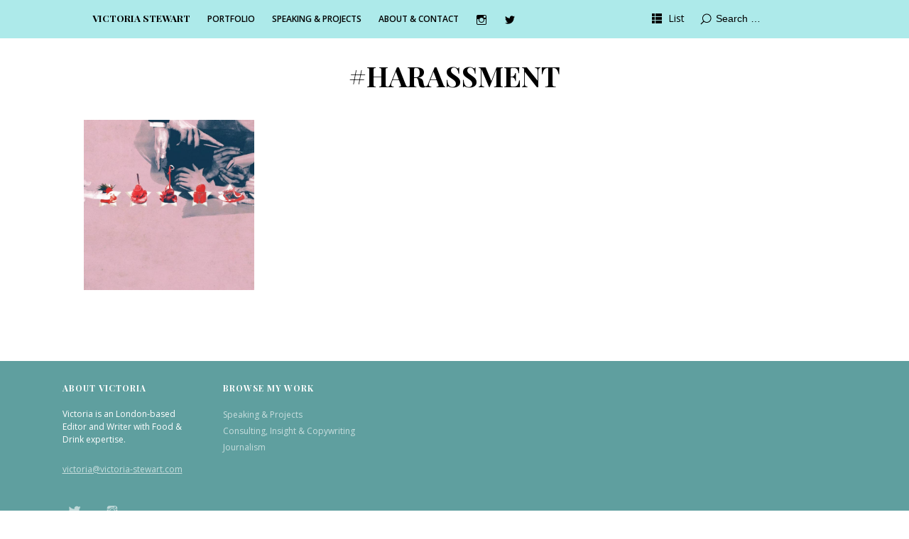

--- FILE ---
content_type: text/html; charset=UTF-8
request_url: https://victoria-stewart.com/tag/harassment/
body_size: 9908
content:
<!DOCTYPE html>
<html id="doc" lang="en-GB">
<head>
	<meta charset="UTF-8" />
	<meta name="viewport" content="width=device-width,initial-scale=1">
	<title>harassment Archives - Victoria Stewart</title>
	<link rel="profile" href="https://gmpg.org/xfn/11">
	<link rel="pingback" href="https://victoria-stewart.com/xmlrpc.php">
	<!--[if lt IE 9]>
	<script src="https://victoria-stewart.com/wp-content/themes/ubud/js/html5.js"></script>
	<![endif]-->
<script type="text/javascript">
/* <![CDATA[ */
window.JetpackScriptData = {"site":{"icon":"https://i0.wp.com/victoria-stewart.com/wp-content/uploads/2017/06/cropped-victoria-stewart-icon.png?w=64\u0026ssl=1","title":"Victoria Stewart","host":"unknown","is_wpcom_platform":false}};
/* ]]> */
</script>
<meta name='robots' content='index, follow, max-image-preview:large, max-snippet:-1, max-video-preview:-1' />
	<style>img:is([sizes="auto" i], [sizes^="auto," i]) { contain-intrinsic-size: 3000px 1500px }</style>
	
	<!-- This site is optimized with the Yoast SEO plugin v25.4 - https://yoast.com/wordpress/plugins/seo/ -->
	<link rel="canonical" href="https://victoria-stewart.com/tag/harassment/" />
	<meta property="og:locale" content="en_GB" />
	<meta property="og:type" content="article" />
	<meta property="og:title" content="harassment Archives - Victoria Stewart" />
	<meta property="og:url" content="https://victoria-stewart.com/tag/harassment/" />
	<meta property="og:site_name" content="Victoria Stewart" />
	<meta name="twitter:card" content="summary_large_image" />
	<script type="application/ld+json" class="yoast-schema-graph">{"@context":"https://schema.org","@graph":[{"@type":"CollectionPage","@id":"https://victoria-stewart.com/tag/harassment/","url":"https://victoria-stewart.com/tag/harassment/","name":"harassment Archives - Victoria Stewart","isPartOf":{"@id":"https://victoria-stewart.com/#website"},"primaryImageOfPage":{"@id":"https://victoria-stewart.com/tag/harassment/#primaryimage"},"image":{"@id":"https://victoria-stewart.com/tag/harassment/#primaryimage"},"thumbnailUrl":"https://victoria-stewart.com/wp-content/uploads/2019/06/Me-too-food-.jpg","breadcrumb":{"@id":"https://victoria-stewart.com/tag/harassment/#breadcrumb"},"inLanguage":"en-GB"},{"@type":"ImageObject","inLanguage":"en-GB","@id":"https://victoria-stewart.com/tag/harassment/#primaryimage","url":"https://victoria-stewart.com/wp-content/uploads/2019/06/Me-too-food-.jpg","contentUrl":"https://victoria-stewart.com/wp-content/uploads/2019/06/Me-too-food-.jpg","width":1333,"height":912,"caption":"by Michelle Thompson"},{"@type":"BreadcrumbList","@id":"https://victoria-stewart.com/tag/harassment/#breadcrumb","itemListElement":[{"@type":"ListItem","position":1,"name":"Home","item":"https://victoria-stewart.com/"},{"@type":"ListItem","position":2,"name":"harassment"}]},{"@type":"WebSite","@id":"https://victoria-stewart.com/#website","url":"https://victoria-stewart.com/","name":"Victoria Stewart","description":"Editor, Writer &amp; Consultant","potentialAction":[{"@type":"SearchAction","target":{"@type":"EntryPoint","urlTemplate":"https://victoria-stewart.com/?s={search_term_string}"},"query-input":{"@type":"PropertyValueSpecification","valueRequired":true,"valueName":"search_term_string"}}],"inLanguage":"en-GB"}]}</script>
	<!-- / Yoast SEO plugin. -->


<link rel='dns-prefetch' href='//stats.wp.com' />
<link rel='dns-prefetch' href='//v0.wordpress.com' />
<link rel="alternate" type="application/rss+xml" title="Victoria Stewart &raquo; Feed" href="https://victoria-stewart.com/feed/" />
<link rel="alternate" type="application/rss+xml" title="Victoria Stewart &raquo; Comments Feed" href="https://victoria-stewart.com/comments/feed/" />
<link rel="alternate" type="application/rss+xml" title="Victoria Stewart &raquo; harassment Tag Feed" href="https://victoria-stewart.com/tag/harassment/feed/" />
<script type="text/javascript">
/* <![CDATA[ */
window._wpemojiSettings = {"baseUrl":"https:\/\/s.w.org\/images\/core\/emoji\/16.0.1\/72x72\/","ext":".png","svgUrl":"https:\/\/s.w.org\/images\/core\/emoji\/16.0.1\/svg\/","svgExt":".svg","source":{"concatemoji":"https:\/\/victoria-stewart.com\/wp-includes\/js\/wp-emoji-release.min.js?ver=6.8.3"}};
/*! This file is auto-generated */
!function(s,n){var o,i,e;function c(e){try{var t={supportTests:e,timestamp:(new Date).valueOf()};sessionStorage.setItem(o,JSON.stringify(t))}catch(e){}}function p(e,t,n){e.clearRect(0,0,e.canvas.width,e.canvas.height),e.fillText(t,0,0);var t=new Uint32Array(e.getImageData(0,0,e.canvas.width,e.canvas.height).data),a=(e.clearRect(0,0,e.canvas.width,e.canvas.height),e.fillText(n,0,0),new Uint32Array(e.getImageData(0,0,e.canvas.width,e.canvas.height).data));return t.every(function(e,t){return e===a[t]})}function u(e,t){e.clearRect(0,0,e.canvas.width,e.canvas.height),e.fillText(t,0,0);for(var n=e.getImageData(16,16,1,1),a=0;a<n.data.length;a++)if(0!==n.data[a])return!1;return!0}function f(e,t,n,a){switch(t){case"flag":return n(e,"\ud83c\udff3\ufe0f\u200d\u26a7\ufe0f","\ud83c\udff3\ufe0f\u200b\u26a7\ufe0f")?!1:!n(e,"\ud83c\udde8\ud83c\uddf6","\ud83c\udde8\u200b\ud83c\uddf6")&&!n(e,"\ud83c\udff4\udb40\udc67\udb40\udc62\udb40\udc65\udb40\udc6e\udb40\udc67\udb40\udc7f","\ud83c\udff4\u200b\udb40\udc67\u200b\udb40\udc62\u200b\udb40\udc65\u200b\udb40\udc6e\u200b\udb40\udc67\u200b\udb40\udc7f");case"emoji":return!a(e,"\ud83e\udedf")}return!1}function g(e,t,n,a){var r="undefined"!=typeof WorkerGlobalScope&&self instanceof WorkerGlobalScope?new OffscreenCanvas(300,150):s.createElement("canvas"),o=r.getContext("2d",{willReadFrequently:!0}),i=(o.textBaseline="top",o.font="600 32px Arial",{});return e.forEach(function(e){i[e]=t(o,e,n,a)}),i}function t(e){var t=s.createElement("script");t.src=e,t.defer=!0,s.head.appendChild(t)}"undefined"!=typeof Promise&&(o="wpEmojiSettingsSupports",i=["flag","emoji"],n.supports={everything:!0,everythingExceptFlag:!0},e=new Promise(function(e){s.addEventListener("DOMContentLoaded",e,{once:!0})}),new Promise(function(t){var n=function(){try{var e=JSON.parse(sessionStorage.getItem(o));if("object"==typeof e&&"number"==typeof e.timestamp&&(new Date).valueOf()<e.timestamp+604800&&"object"==typeof e.supportTests)return e.supportTests}catch(e){}return null}();if(!n){if("undefined"!=typeof Worker&&"undefined"!=typeof OffscreenCanvas&&"undefined"!=typeof URL&&URL.createObjectURL&&"undefined"!=typeof Blob)try{var e="postMessage("+g.toString()+"("+[JSON.stringify(i),f.toString(),p.toString(),u.toString()].join(",")+"));",a=new Blob([e],{type:"text/javascript"}),r=new Worker(URL.createObjectURL(a),{name:"wpTestEmojiSupports"});return void(r.onmessage=function(e){c(n=e.data),r.terminate(),t(n)})}catch(e){}c(n=g(i,f,p,u))}t(n)}).then(function(e){for(var t in e)n.supports[t]=e[t],n.supports.everything=n.supports.everything&&n.supports[t],"flag"!==t&&(n.supports.everythingExceptFlag=n.supports.everythingExceptFlag&&n.supports[t]);n.supports.everythingExceptFlag=n.supports.everythingExceptFlag&&!n.supports.flag,n.DOMReady=!1,n.readyCallback=function(){n.DOMReady=!0}}).then(function(){return e}).then(function(){var e;n.supports.everything||(n.readyCallback(),(e=n.source||{}).concatemoji?t(e.concatemoji):e.wpemoji&&e.twemoji&&(t(e.twemoji),t(e.wpemoji)))}))}((window,document),window._wpemojiSettings);
/* ]]> */
</script>
<link rel='stylesheet' id='sbi_styles-css' href='https://victoria-stewart.com/wp-content/plugins/instagram-feed/css/sbi-styles.min.css?ver=6.9.1' type='text/css' media='all' />
<style id='wp-emoji-styles-inline-css' type='text/css'>

	img.wp-smiley, img.emoji {
		display: inline !important;
		border: none !important;
		box-shadow: none !important;
		height: 1em !important;
		width: 1em !important;
		margin: 0 0.07em !important;
		vertical-align: -0.1em !important;
		background: none !important;
		padding: 0 !important;
	}
</style>
<link rel='stylesheet' id='wp-block-library-css' href='https://victoria-stewart.com/wp-includes/css/dist/block-library/style.min.css?ver=6.8.3' type='text/css' media='all' />
<style id='classic-theme-styles-inline-css' type='text/css'>
/*! This file is auto-generated */
.wp-block-button__link{color:#fff;background-color:#32373c;border-radius:9999px;box-shadow:none;text-decoration:none;padding:calc(.667em + 2px) calc(1.333em + 2px);font-size:1.125em}.wp-block-file__button{background:#32373c;color:#fff;text-decoration:none}
</style>
<link rel='stylesheet' id='mediaelement-css' href='https://victoria-stewart.com/wp-includes/js/mediaelement/mediaelementplayer-legacy.min.css?ver=4.2.17' type='text/css' media='all' />
<link rel='stylesheet' id='wp-mediaelement-css' href='https://victoria-stewart.com/wp-includes/js/mediaelement/wp-mediaelement.min.css?ver=6.8.3' type='text/css' media='all' />
<style id='jetpack-sharing-buttons-style-inline-css' type='text/css'>
.jetpack-sharing-buttons__services-list{display:flex;flex-direction:row;flex-wrap:wrap;gap:0;list-style-type:none;margin:5px;padding:0}.jetpack-sharing-buttons__services-list.has-small-icon-size{font-size:12px}.jetpack-sharing-buttons__services-list.has-normal-icon-size{font-size:16px}.jetpack-sharing-buttons__services-list.has-large-icon-size{font-size:24px}.jetpack-sharing-buttons__services-list.has-huge-icon-size{font-size:36px}@media print{.jetpack-sharing-buttons__services-list{display:none!important}}.editor-styles-wrapper .wp-block-jetpack-sharing-buttons{gap:0;padding-inline-start:0}ul.jetpack-sharing-buttons__services-list.has-background{padding:1.25em 2.375em}
</style>
<style id='global-styles-inline-css' type='text/css'>
:root{--wp--preset--aspect-ratio--square: 1;--wp--preset--aspect-ratio--4-3: 4/3;--wp--preset--aspect-ratio--3-4: 3/4;--wp--preset--aspect-ratio--3-2: 3/2;--wp--preset--aspect-ratio--2-3: 2/3;--wp--preset--aspect-ratio--16-9: 16/9;--wp--preset--aspect-ratio--9-16: 9/16;--wp--preset--color--black: #000000;--wp--preset--color--cyan-bluish-gray: #abb8c3;--wp--preset--color--white: #ffffff;--wp--preset--color--pale-pink: #f78da7;--wp--preset--color--vivid-red: #cf2e2e;--wp--preset--color--luminous-vivid-orange: #ff6900;--wp--preset--color--luminous-vivid-amber: #fcb900;--wp--preset--color--light-green-cyan: #7bdcb5;--wp--preset--color--vivid-green-cyan: #00d084;--wp--preset--color--pale-cyan-blue: #8ed1fc;--wp--preset--color--vivid-cyan-blue: #0693e3;--wp--preset--color--vivid-purple: #9b51e0;--wp--preset--gradient--vivid-cyan-blue-to-vivid-purple: linear-gradient(135deg,rgba(6,147,227,1) 0%,rgb(155,81,224) 100%);--wp--preset--gradient--light-green-cyan-to-vivid-green-cyan: linear-gradient(135deg,rgb(122,220,180) 0%,rgb(0,208,130) 100%);--wp--preset--gradient--luminous-vivid-amber-to-luminous-vivid-orange: linear-gradient(135deg,rgba(252,185,0,1) 0%,rgba(255,105,0,1) 100%);--wp--preset--gradient--luminous-vivid-orange-to-vivid-red: linear-gradient(135deg,rgba(255,105,0,1) 0%,rgb(207,46,46) 100%);--wp--preset--gradient--very-light-gray-to-cyan-bluish-gray: linear-gradient(135deg,rgb(238,238,238) 0%,rgb(169,184,195) 100%);--wp--preset--gradient--cool-to-warm-spectrum: linear-gradient(135deg,rgb(74,234,220) 0%,rgb(151,120,209) 20%,rgb(207,42,186) 40%,rgb(238,44,130) 60%,rgb(251,105,98) 80%,rgb(254,248,76) 100%);--wp--preset--gradient--blush-light-purple: linear-gradient(135deg,rgb(255,206,236) 0%,rgb(152,150,240) 100%);--wp--preset--gradient--blush-bordeaux: linear-gradient(135deg,rgb(254,205,165) 0%,rgb(254,45,45) 50%,rgb(107,0,62) 100%);--wp--preset--gradient--luminous-dusk: linear-gradient(135deg,rgb(255,203,112) 0%,rgb(199,81,192) 50%,rgb(65,88,208) 100%);--wp--preset--gradient--pale-ocean: linear-gradient(135deg,rgb(255,245,203) 0%,rgb(182,227,212) 50%,rgb(51,167,181) 100%);--wp--preset--gradient--electric-grass: linear-gradient(135deg,rgb(202,248,128) 0%,rgb(113,206,126) 100%);--wp--preset--gradient--midnight: linear-gradient(135deg,rgb(2,3,129) 0%,rgb(40,116,252) 100%);--wp--preset--font-size--small: 13px;--wp--preset--font-size--medium: 20px;--wp--preset--font-size--large: 36px;--wp--preset--font-size--x-large: 42px;--wp--preset--spacing--20: 0.44rem;--wp--preset--spacing--30: 0.67rem;--wp--preset--spacing--40: 1rem;--wp--preset--spacing--50: 1.5rem;--wp--preset--spacing--60: 2.25rem;--wp--preset--spacing--70: 3.38rem;--wp--preset--spacing--80: 5.06rem;--wp--preset--shadow--natural: 6px 6px 9px rgba(0, 0, 0, 0.2);--wp--preset--shadow--deep: 12px 12px 50px rgba(0, 0, 0, 0.4);--wp--preset--shadow--sharp: 6px 6px 0px rgba(0, 0, 0, 0.2);--wp--preset--shadow--outlined: 6px 6px 0px -3px rgba(255, 255, 255, 1), 6px 6px rgba(0, 0, 0, 1);--wp--preset--shadow--crisp: 6px 6px 0px rgba(0, 0, 0, 1);}:where(.is-layout-flex){gap: 0.5em;}:where(.is-layout-grid){gap: 0.5em;}body .is-layout-flex{display: flex;}.is-layout-flex{flex-wrap: wrap;align-items: center;}.is-layout-flex > :is(*, div){margin: 0;}body .is-layout-grid{display: grid;}.is-layout-grid > :is(*, div){margin: 0;}:where(.wp-block-columns.is-layout-flex){gap: 2em;}:where(.wp-block-columns.is-layout-grid){gap: 2em;}:where(.wp-block-post-template.is-layout-flex){gap: 1.25em;}:where(.wp-block-post-template.is-layout-grid){gap: 1.25em;}.has-black-color{color: var(--wp--preset--color--black) !important;}.has-cyan-bluish-gray-color{color: var(--wp--preset--color--cyan-bluish-gray) !important;}.has-white-color{color: var(--wp--preset--color--white) !important;}.has-pale-pink-color{color: var(--wp--preset--color--pale-pink) !important;}.has-vivid-red-color{color: var(--wp--preset--color--vivid-red) !important;}.has-luminous-vivid-orange-color{color: var(--wp--preset--color--luminous-vivid-orange) !important;}.has-luminous-vivid-amber-color{color: var(--wp--preset--color--luminous-vivid-amber) !important;}.has-light-green-cyan-color{color: var(--wp--preset--color--light-green-cyan) !important;}.has-vivid-green-cyan-color{color: var(--wp--preset--color--vivid-green-cyan) !important;}.has-pale-cyan-blue-color{color: var(--wp--preset--color--pale-cyan-blue) !important;}.has-vivid-cyan-blue-color{color: var(--wp--preset--color--vivid-cyan-blue) !important;}.has-vivid-purple-color{color: var(--wp--preset--color--vivid-purple) !important;}.has-black-background-color{background-color: var(--wp--preset--color--black) !important;}.has-cyan-bluish-gray-background-color{background-color: var(--wp--preset--color--cyan-bluish-gray) !important;}.has-white-background-color{background-color: var(--wp--preset--color--white) !important;}.has-pale-pink-background-color{background-color: var(--wp--preset--color--pale-pink) !important;}.has-vivid-red-background-color{background-color: var(--wp--preset--color--vivid-red) !important;}.has-luminous-vivid-orange-background-color{background-color: var(--wp--preset--color--luminous-vivid-orange) !important;}.has-luminous-vivid-amber-background-color{background-color: var(--wp--preset--color--luminous-vivid-amber) !important;}.has-light-green-cyan-background-color{background-color: var(--wp--preset--color--light-green-cyan) !important;}.has-vivid-green-cyan-background-color{background-color: var(--wp--preset--color--vivid-green-cyan) !important;}.has-pale-cyan-blue-background-color{background-color: var(--wp--preset--color--pale-cyan-blue) !important;}.has-vivid-cyan-blue-background-color{background-color: var(--wp--preset--color--vivid-cyan-blue) !important;}.has-vivid-purple-background-color{background-color: var(--wp--preset--color--vivid-purple) !important;}.has-black-border-color{border-color: var(--wp--preset--color--black) !important;}.has-cyan-bluish-gray-border-color{border-color: var(--wp--preset--color--cyan-bluish-gray) !important;}.has-white-border-color{border-color: var(--wp--preset--color--white) !important;}.has-pale-pink-border-color{border-color: var(--wp--preset--color--pale-pink) !important;}.has-vivid-red-border-color{border-color: var(--wp--preset--color--vivid-red) !important;}.has-luminous-vivid-orange-border-color{border-color: var(--wp--preset--color--luminous-vivid-orange) !important;}.has-luminous-vivid-amber-border-color{border-color: var(--wp--preset--color--luminous-vivid-amber) !important;}.has-light-green-cyan-border-color{border-color: var(--wp--preset--color--light-green-cyan) !important;}.has-vivid-green-cyan-border-color{border-color: var(--wp--preset--color--vivid-green-cyan) !important;}.has-pale-cyan-blue-border-color{border-color: var(--wp--preset--color--pale-cyan-blue) !important;}.has-vivid-cyan-blue-border-color{border-color: var(--wp--preset--color--vivid-cyan-blue) !important;}.has-vivid-purple-border-color{border-color: var(--wp--preset--color--vivid-purple) !important;}.has-vivid-cyan-blue-to-vivid-purple-gradient-background{background: var(--wp--preset--gradient--vivid-cyan-blue-to-vivid-purple) !important;}.has-light-green-cyan-to-vivid-green-cyan-gradient-background{background: var(--wp--preset--gradient--light-green-cyan-to-vivid-green-cyan) !important;}.has-luminous-vivid-amber-to-luminous-vivid-orange-gradient-background{background: var(--wp--preset--gradient--luminous-vivid-amber-to-luminous-vivid-orange) !important;}.has-luminous-vivid-orange-to-vivid-red-gradient-background{background: var(--wp--preset--gradient--luminous-vivid-orange-to-vivid-red) !important;}.has-very-light-gray-to-cyan-bluish-gray-gradient-background{background: var(--wp--preset--gradient--very-light-gray-to-cyan-bluish-gray) !important;}.has-cool-to-warm-spectrum-gradient-background{background: var(--wp--preset--gradient--cool-to-warm-spectrum) !important;}.has-blush-light-purple-gradient-background{background: var(--wp--preset--gradient--blush-light-purple) !important;}.has-blush-bordeaux-gradient-background{background: var(--wp--preset--gradient--blush-bordeaux) !important;}.has-luminous-dusk-gradient-background{background: var(--wp--preset--gradient--luminous-dusk) !important;}.has-pale-ocean-gradient-background{background: var(--wp--preset--gradient--pale-ocean) !important;}.has-electric-grass-gradient-background{background: var(--wp--preset--gradient--electric-grass) !important;}.has-midnight-gradient-background{background: var(--wp--preset--gradient--midnight) !important;}.has-small-font-size{font-size: var(--wp--preset--font-size--small) !important;}.has-medium-font-size{font-size: var(--wp--preset--font-size--medium) !important;}.has-large-font-size{font-size: var(--wp--preset--font-size--large) !important;}.has-x-large-font-size{font-size: var(--wp--preset--font-size--x-large) !important;}
:where(.wp-block-post-template.is-layout-flex){gap: 1.25em;}:where(.wp-block-post-template.is-layout-grid){gap: 1.25em;}
:where(.wp-block-columns.is-layout-flex){gap: 2em;}:where(.wp-block-columns.is-layout-grid){gap: 2em;}
:root :where(.wp-block-pullquote){font-size: 1.5em;line-height: 1.6;}
</style>
<link rel='stylesheet' id='parent-style-css' href='https://victoria-stewart.com/wp-content/themes/ubud/style.css?ver=6.8.3' type='text/css' media='all' />
<link rel='stylesheet' id='ubud-style-css' href='https://victoria-stewart.com/wp-content/themes/victoria/style.css?ver=2014-02-20' type='text/css' media='all' />
<style id='akismet-widget-style-inline-css' type='text/css'>

			.a-stats {
				--akismet-color-mid-green: #357b49;
				--akismet-color-white: #fff;
				--akismet-color-light-grey: #f6f7f7;

				max-width: 350px;
				width: auto;
			}

			.a-stats * {
				all: unset;
				box-sizing: border-box;
			}

			.a-stats strong {
				font-weight: 600;
			}

			.a-stats a.a-stats__link,
			.a-stats a.a-stats__link:visited,
			.a-stats a.a-stats__link:active {
				background: var(--akismet-color-mid-green);
				border: none;
				box-shadow: none;
				border-radius: 8px;
				color: var(--akismet-color-white);
				cursor: pointer;
				display: block;
				font-family: -apple-system, BlinkMacSystemFont, 'Segoe UI', 'Roboto', 'Oxygen-Sans', 'Ubuntu', 'Cantarell', 'Helvetica Neue', sans-serif;
				font-weight: 500;
				padding: 12px;
				text-align: center;
				text-decoration: none;
				transition: all 0.2s ease;
			}

			/* Extra specificity to deal with TwentyTwentyOne focus style */
			.widget .a-stats a.a-stats__link:focus {
				background: var(--akismet-color-mid-green);
				color: var(--akismet-color-white);
				text-decoration: none;
			}

			.a-stats a.a-stats__link:hover {
				filter: brightness(110%);
				box-shadow: 0 4px 12px rgba(0, 0, 0, 0.06), 0 0 2px rgba(0, 0, 0, 0.16);
			}

			.a-stats .count {
				color: var(--akismet-color-white);
				display: block;
				font-size: 1.5em;
				line-height: 1.4;
				padding: 0 13px;
				white-space: nowrap;
			}
		
</style>
<link rel='stylesheet' id='genericond-css' href='https://victoria-stewart.com/wp-content/plugins/genericond/css/genericond.css?ver=6.8.3' type='text/css' media='all' />
<link rel='stylesheet' id='genericons-css' href='https://victoria-stewart.com/wp-content/plugins/jetpack/_inc/genericons/genericons/genericons.css?ver=3.1' type='text/css' media='all' />
<script type="text/javascript" src="https://victoria-stewart.com/wp-includes/js/jquery/jquery.min.js?ver=3.7.1" id="jquery-core-js"></script>
<script type="text/javascript" src="https://victoria-stewart.com/wp-includes/js/jquery/jquery-migrate.min.js?ver=3.4.1" id="jquery-migrate-js"></script>
<script type="text/javascript" src="https://victoria-stewart.com/wp-content/themes/ubud/js/jquery.cookie.js?ver=1.4.0" id="ubud-cookie-js"></script>
<script type="text/javascript" src="https://victoria-stewart.com/wp-content/themes/ubud/js/functions.js?ver=2014-02-20" id="ubud-script-js"></script>
<link rel="https://api.w.org/" href="https://victoria-stewart.com/wp-json/" /><link rel="alternate" title="JSON" type="application/json" href="https://victoria-stewart.com/wp-json/wp/v2/tags/48" /><link rel="EditURI" type="application/rsd+xml" title="RSD" href="https://victoria-stewart.com/xmlrpc.php?rsd" />
<meta name="generator" content="WordPress 6.8.3" />
	<style>img#wpstats{display:none}</style>
		         <style type="text/css">
			  @media screen and (min-width: 1200px) {
				 #site-nav { position: fixed; top: 0; left: 0; right: 0; display: block !important; z-index: 10000;}
				 #masthead {margin-top: 54px;}
				 .admin-bar #site-nav { top: 32px;}
				 .admin-bar #masthead {margin-top: 84px;}
			}
									a {color: ;}
			#site-about a#about-btn, #site-about a#close-btn, #infinite-handle span {border-bottom: 2px solid ;}
			#site-about a#about-btn:hover, #site-about a#close-btn:hover, #infinite-handle span:hover { color: ; border-bottom: 2px solid ;}
			.entry-header h2.entry-title a:hover, .entry-details a:hover, #comments a:hover, .author-info h6 a:hover, .post .entry-content a:hover, .page .entry-content a:hover, .about-introtext a:hover,.about-full a:hover,.textwidget a:hover,.single-post .author-info p.author-description a:hover {color: ;}
			#colophon { background: #5f9f9f;}
			 @media screen and (min-width: 1200px) {
				 .site-content .post:hover .entry-thumbnail {background: #000;}
				 .search-results .site-content .page:hover .entry-thumbnail {background: #000;}
				 .site-content .post:hover .entry-thumbnail a.thumb-img {opacity: 0.7;}
				 .search-results .site-content .page:hover .entry-thumbnail a.thumb-img {opacity: 0.7;}
				 .entry-header h2.entry-title a, .entry-details, .entry-details a, .entry-details a:hover {color: rgba(255, 255, 255, 0.9);}
				 .list-view .entry-header h2.entry-title a, .list-view .entry-details, .list-view .entry-details a, .list-view .entry-details a:hover { color: #000;}
				 .entry-header h2.entry-title a:hover {color: #fff;}
				 .single-post .entry-details, .single-post .entry-details a {color: #000;}
				 .single-post .entry-details a:hover, .list-view .entry-header h2.entry-title a:hover {color: #999;}
			}
			         </style>
    <link rel="icon" href="https://victoria-stewart.com/wp-content/uploads/2017/06/cropped-victoria-stewart-icon-32x32.png" sizes="32x32" />
<link rel="icon" href="https://victoria-stewart.com/wp-content/uploads/2017/06/cropped-victoria-stewart-icon-192x192.png" sizes="192x192" />
<link rel="apple-touch-icon" href="https://victoria-stewart.com/wp-content/uploads/2017/06/cropped-victoria-stewart-icon-180x180.png" />
<meta name="msapplication-TileImage" content="https://victoria-stewart.com/wp-content/uploads/2017/06/cropped-victoria-stewart-icon-270x270.png" />
</head>

<body class="archive tag tag-harassment tag-48 wp-theme-ubud wp-child-theme-victoria four-column square">

<div id="container">

	<div class="mobile-wrap">
		<a href="#nav-mobile" id="mobile-menu-btn"><span>Menu</span></a>
        <div class="mobile-logo vshome">
        <a href="https://victoria-stewart.com/" title="Victoria Stewart">Victoria Stewart</a>
        </div>
	</div><!-- end #mobile-wrap -->
	<nav id="site-nav" class="clearfix">
		<div class="menu-wrap">
			<ul id="menu-main-menu" class="menu"><li id="menu-item-765" class="vshome menu-item menu-item-type-post_type menu-item-object-page menu-item-home menu-item-765"><a href="https://victoria-stewart.com/">Victoria Stewart</a></li>
<li id="menu-item-2001" class="menu-item menu-item-type-custom menu-item-object-custom menu-item-has-children menu-parent-item menu-item-2001"><a href="#">Portfolio</a>
<ul class="sub-menu">
	<li id="menu-item-700" class="menu-item menu-item-type-taxonomy menu-item-object-category menu-item-700"><a href="https://victoria-stewart.com/category/consulting-and-copywriting/">Consulting, Insight &amp; Copywriting</a></li>
	<li id="menu-item-701" class="menu-item menu-item-type-taxonomy menu-item-object-category menu-item-has-children menu-parent-item menu-item-701"><a href="https://victoria-stewart.com/category/journalism/">Journalism</a>
	<ul class="sub-menu">
		<li id="menu-item-2043" class="menu-item menu-item-type-taxonomy menu-item-object-category menu-item-2043"><a href="https://victoria-stewart.com/category/journalism/profiles-interviews/">Profiles &amp; Interviews</a></li>
		<li id="menu-item-2042" class="menu-item menu-item-type-taxonomy menu-item-object-category menu-item-2042"><a href="https://victoria-stewart.com/category/journalism/trends-features/">Trends &amp; Features</a></li>
		<li id="menu-item-2046" class="menu-item menu-item-type-taxonomy menu-item-object-category menu-item-2046"><a href="https://victoria-stewart.com/category/journalism/food-memories-column/">Column &#8211; Food Memories</a></li>
		<li id="menu-item-2047" class="menu-item menu-item-type-taxonomy menu-item-object-category menu-item-2047"><a href="https://victoria-stewart.com/category/journalism/column-flavours-of-change/">Column &#8211; Flavours of Change</a></li>
		<li id="menu-item-2049" class="menu-item menu-item-type-taxonomy menu-item-object-category menu-item-2049"><a href="https://victoria-stewart.com/category/journalism/satire/">Satire</a></li>
		<li id="menu-item-2048" class="menu-item menu-item-type-taxonomy menu-item-object-category menu-item-2048"><a href="https://victoria-stewart.com/category/journalism/commentary/">Commentary</a></li>
		<li id="menu-item-2045" class="menu-item menu-item-type-taxonomy menu-item-object-category menu-item-2045"><a href="https://victoria-stewart.com/category/journalism/producers/">Producers</a></li>
		<li id="menu-item-2044" class="menu-item menu-item-type-taxonomy menu-item-object-category menu-item-2044"><a href="https://victoria-stewart.com/category/journalism/travel/">Travel</a></li>
	</ul>
</li>
</ul>
</li>
<li id="menu-item-808" class="menu-item menu-item-type-taxonomy menu-item-object-category menu-item-808"><a href="https://victoria-stewart.com/category/projects/">Speaking &amp; Projects</a></li>
<li id="menu-item-319" class="menu-item menu-item-type-post_type menu-item-object-page menu-item-319"><a href="https://victoria-stewart.com/about/">About &#038; Contact</a></li>
<li id="menu-item-759" class="menu-item menu-item-type-custom menu-item-object-custom menu-item-759"><a href="https://www.instagram.com/victoriastewartpics/"><i alt="f202" class="genericond genericon genericon-instagram"></i></a></li>
<li id="menu-item-760" class="menu-item menu-item-type-custom menu-item-object-custom menu-item-760"><a href="https://twitter.com/vicstewart"><i alt="f202" class="genericond genericon genericon-twitter"></i></a></li>
</ul>			<div class="grid-switcher">
				<a href="#" id="list-btn">List</a>
				<a href="#" id="grid-btn">Grid</a>
			</div><!-- end .grid-switcher -->
			<div class="search-wrap">
				
<form role="search" method="get" id="searchform" class="searchform" action="https://victoria-stewart.com/" role="search">
	<input type="text" class="field" name="s" id="s" placeholder="Search &hellip;" />
	<input type="submit" class="submit" name="submit" id="searchsubmit" value="Search" />
</form>			</div><!-- end .search-wrap -->
		</div><!-- end .menu-wrap -->
	</nav><!-- end #site-nav -->

	<header id="masthead" class="cf" role="banner">
		<div id="site-title" class="clearfix">
						<h1><a href="https://victoria-stewart.com/" title="Victoria Stewart">Victoria Stewart</a></h1>
						<h2 class="site-description">Editor, Writer &amp; Consultant</h2>
					</div><!-- end #site-title -->

		
	</header><!-- end #masthead -->

<div id="main-wrap">
<div id="primary" class="site-content cf" role="main">

	
		<header class="archive-header">
			<h2 class="archive-title">
			#harassment			</h2>
					</header><!-- end .archive-header -->

		
				
			
<article id="post-1467" class="post-1467 post type-post status-publish format-standard has-post-thumbnail hentry category-commentary tag-bar tag-bullying tag-drinks tag-food tag-future tag-harassment tag-hospitality tag-metoo tag-restaurants tag-timesup">

	<div class="entry-thumbnail cf">

					<a href="https://victoria-stewart.com/boiling-point-the-metoo-movement-sweeping-our-capitals-restaurants-es-magazine/" title="Permalink to Boiling Point &#8211; the #metoo movement sweeping our capital&#8217;s restaurants (ES Magazine)"class="thumb-img"><img width="700" height="700" src="https://victoria-stewart.com/wp-content/uploads/2019/06/Me-too-food--700x700.jpg" class="attachment-img-square size-img-square wp-post-image" alt="" decoding="async" fetchpriority="high" srcset="https://victoria-stewart.com/wp-content/uploads/2019/06/Me-too-food--700x700.jpg 700w, https://victoria-stewart.com/wp-content/uploads/2019/06/Me-too-food--300x300.jpg 300w" sizes="(max-width: 700px) 100vw, 700px" data-attachment-id="1468" data-permalink="https://victoria-stewart.com/boiling-point-the-metoo-movement-sweeping-our-capitals-restaurants-es-magazine/me-too-food/" data-orig-file="https://victoria-stewart.com/wp-content/uploads/2019/06/Me-too-food-.jpg" data-orig-size="1333,912" data-comments-opened="0" data-image-meta="{&quot;aperture&quot;:&quot;0&quot;,&quot;credit&quot;:&quot;&quot;,&quot;camera&quot;:&quot;&quot;,&quot;caption&quot;:&quot;&quot;,&quot;created_timestamp&quot;:&quot;0&quot;,&quot;copyright&quot;:&quot;&quot;,&quot;focal_length&quot;:&quot;0&quot;,&quot;iso&quot;:&quot;0&quot;,&quot;shutter_speed&quot;:&quot;0&quot;,&quot;title&quot;:&quot;&quot;,&quot;orientation&quot;:&quot;0&quot;}" data-image-title="Me-too-food-" data-image-description="&lt;p&gt;by Michelle Thompson&lt;/p&gt;
" data-image-caption="&lt;p&gt;by Michelle Thompson&lt;/p&gt;
" data-medium-file="https://victoria-stewart.com/wp-content/uploads/2019/06/Me-too-food-.jpg" data-large-file="https://victoria-stewart.com/wp-content/uploads/2019/06/Me-too-food-.jpg" /></a>
			
		<div class="entry-header">
			<h2 class="entry-title"><a href="https://victoria-stewart.com/boiling-point-the-metoo-movement-sweeping-our-capitals-restaurants-es-magazine/" title="Permalink to Boiling Point &#8211; the #metoo movement sweeping our capital&#8217;s restaurants (ES Magazine)" rel="bookmark">Boiling Point &#8211; the #metoo movement sweeping our capital&#8217;s restaurants (ES Magazine)</a></h2>
			<div class="entry-content cf">
				<p>Boiling Point: London’s hospitality sector is finally facing up to harassment and bullying in bars and restaurants — and doing something about it. By Victoria Stewart (Illustration by Michelle Thompson) During a restaurant shift when she was younger, chef Merly Kammerling asked a manager if she could [&hellip;]</p>
			</div><!-- end .entry-content -->
			<div class="entry-details">
				<div class="entry-date">
					<a href="https://victoria-stewart.com/boiling-point-the-metoo-movement-sweeping-our-capitals-restaurants-es-magazine/">24th April 2019</a>
					</div><!-- end .entry-date -->
							</div><!-- end .entry-details -->
		</div><!-- end .entry-header -->

	</div><!-- end .entry-thumbnail -->

	
</article><!-- end post -1467 -->
		
		
</div><!-- end #primary -->

		
</div><!-- end #main-wrap -->
</div><!-- end #container -->
<footer id="colophon" class="site-footer cf">

	

<div id="footer-sidebar-wrap" class="clearfix">
			<div id="footer-sidebar-one" class="widget-area" role="complementary">
			<aside id="text-9" class="widget widget_text"><h3 class="widget-title">About Victoria</h3>			<div class="textwidget"><p>Victoria is an London-based Editor and Writer with Food & Drink expertise.</p>

<p><a href="/cdn-cgi/l/email-protection#83f5eae0f7ecf1eae2c3f5eae0f7ecf1eae2aef0f7e6f4e2f1f7ade0ecee"><span class="__cf_email__" data-cfemail="41372822352e33282001372822352e3328206c323524362033356f222e2c">[email&#160;protected]</span></a></p></div>
		</aside>		</div><!-- .widget-area -->
	
			<div id="footer-sidebar-two" class="widget-area" role="complementary">
			<aside id="text-10" class="widget widget_text">			<div class="textwidget"></div>
		</aside>		</div><!-- .widget-area -->
	
			<div id="footer-sidebar-three" class="widget-area" role="complementary">
			<aside id="nav_menu-3" class="widget widget_nav_menu"><h3 class="widget-title">Browse my work</h3><div class="menu-footer-container"><ul id="menu-footer" class="menu"><li id="menu-item-2041" class="menu-item menu-item-type-taxonomy menu-item-object-category menu-item-2041"><a href="https://victoria-stewart.com/category/projects/">Speaking &amp; Projects</a></li>
<li id="menu-item-716" class="menu-item menu-item-type-taxonomy menu-item-object-category menu-item-716"><a href="https://victoria-stewart.com/category/consulting-and-copywriting/">Consulting, Insight &amp; Copywriting</a></li>
<li id="menu-item-717" class="menu-item menu-item-type-taxonomy menu-item-object-category menu-item-717"><a href="https://victoria-stewart.com/category/journalism/">Journalism</a></li>
</ul></div></aside>		</div><!-- .widget-area -->
	
			<div id="footer-sidebar-four" class="widget-area" role="complementary">
					</div><!-- .widget-area -->
	</div><!-- end .footerwidget-wrap -->
	<div id="site-info">

					<div id="sidebar-footer-social" class="widget-area">
				<aside id="ubud_sociallinks-2" class="widget widget_ubud_sociallinks">		<h3 class="widget-title"><span>Find me on</span></h3>
        <ul class="sociallinks">
			<li><a href="https://twitter.com/vicstewart" class="twitter" title="Twitter">Twitter</a></li>
			
			
			
			
			<li><a href="https://www.instagram.com/victoriastewartpics/" class="instagram" title="Instagram">Instagram</a></li>
			
			
			
			
			
			
			
			
			
			
			
			
			
			
			
			
			
			
			
			
			
			
		</ul><!-- end .sociallinks -->

	   </aside>			</div><!-- .widget-area -->
		
		<ul class="credit" role="contentinfo">
			<li class="wp-credit">
							<a href="https://victoria-stewart.com/">© 2025 Victoria Stewart</a> / <a href="https://victoria-stewart.com/privacy/">Privacy Policy</a> / <a href="https://primitivedigital.co/">Built by Primitive Digital</a>						</li>
		</ul><!-- end .credit -->

	</div><!-- end #site-info -->

</footer><!-- end #colophon -->


<script data-cfasync="false" src="/cdn-cgi/scripts/5c5dd728/cloudflare-static/email-decode.min.js"></script><script type="speculationrules">
{"prefetch":[{"source":"document","where":{"and":[{"href_matches":"\/*"},{"not":{"href_matches":["\/wp-*.php","\/wp-admin\/*","\/wp-content\/uploads\/*","\/wp-content\/*","\/wp-content\/plugins\/*","\/wp-content\/themes\/victoria\/*","\/wp-content\/themes\/ubud\/*","\/*\\?(.+)"]}},{"not":{"selector_matches":"a[rel~=\"nofollow\"]"}},{"not":{"selector_matches":".no-prefetch, .no-prefetch a"}}]},"eagerness":"conservative"}]}
</script>
<script type="importmap" id="wp-importmap">
{"imports":{"@wordpress\/interactivity":"https:\/\/victoria-stewart.com\/wp-includes\/js\/dist\/script-modules\/interactivity\/index.min.js?ver=55aebb6e0a16726baffb"}}
</script>
<script type="module" src="https://victoria-stewart.com/wp-content/plugins/jetpack/jetpack_vendor/automattic/jetpack-forms/src/contact-form/../../dist/modules/form/view.js?ver=14.8" id="jp-forms-view-js-module"></script>
<link rel="modulepreload" href="https://victoria-stewart.com/wp-includes/js/dist/script-modules/interactivity/index.min.js?ver=55aebb6e0a16726baffb" id="@wordpress/interactivity-js-modulepreload"><script type="application/json" id="wp-script-module-data-@wordpress/interactivity">
{"config":{"jetpack/form":{"error_types":{"is_required":"This field is required.","invalid_form_empty":"The form you are trying to submit is empty.","invalid_form":"Please fill out the form correctly."}}}}
</script>
<!-- Instagram Feed JS -->
<script type="text/javascript">
var sbiajaxurl = "https://victoria-stewart.com/wp-admin/admin-ajax.php";
</script>
<script type="text/javascript" id="jetpack-stats-js-before">
/* <![CDATA[ */
_stq = window._stq || [];
_stq.push([ "view", JSON.parse("{\"v\":\"ext\",\"blog\":\"110523847\",\"post\":\"0\",\"tz\":\"0\",\"srv\":\"victoria-stewart.com\",\"arch_tag\":\"harassment\",\"arch_results\":\"1\",\"j\":\"1:14.8\"}") ]);
_stq.push([ "clickTrackerInit", "110523847", "0" ]);
/* ]]> */
</script>
<script type="text/javascript" src="https://stats.wp.com/e-202604.js" id="jetpack-stats-js" defer="defer" data-wp-strategy="defer"></script>

<script defer src="https://static.cloudflareinsights.com/beacon.min.js/vcd15cbe7772f49c399c6a5babf22c1241717689176015" integrity="sha512-ZpsOmlRQV6y907TI0dKBHq9Md29nnaEIPlkf84rnaERnq6zvWvPUqr2ft8M1aS28oN72PdrCzSjY4U6VaAw1EQ==" data-cf-beacon='{"version":"2024.11.0","token":"748d02395b3245ce8826644b919661fe","r":1,"server_timing":{"name":{"cfCacheStatus":true,"cfEdge":true,"cfExtPri":true,"cfL4":true,"cfOrigin":true,"cfSpeedBrain":true},"location_startswith":null}}' crossorigin="anonymous"></script>
</body>
</html>

--- FILE ---
content_type: text/css
request_url: https://victoria-stewart.com/wp-content/themes/victoria/style.css?ver=2014-02-20
body_size: 755
content:
/*
Theme Name: Victoria
Theme URI: https://victoria-stewart.com
Description: Victoria is a child theme for Ubud
Author: Tim Dickinson / Primitive Digital
Author URI: https://primitivedigital.co
Template: ubud
Version: 1.0
Tags: Ubud Child Theme
*/

/* Customisations below */



@import url(https://fonts.googleapis.com/css?family=Playfair+Display:400,700,900|Hind:400,700,600,500|Open+Sans:400,300,400italic,600,600italic,700,700italic,800,800italic);



#masthead, #main-wrap {
    max-width: 1105px;
    margin: 0 auto;
}

.mobile-wrap { background-color: #ADEAEA; }

.mobile-logo {
	text-align: center;
	padding-top: 16px;
}

.mobile-logo a {
	text-transform: uppercase;
	color: #000;
    font-weight: 600;
}

#site-title { display: none; }
.home #site-title { display: initial; }


body { font-family: 'Open Sans', sans-serif; }



h1, h2, h3, h4, h5, h6 { font-family: 'Playfair Display', serif; }

.vshome a { 
	font-family: 'Playfair Display', serif;
	font-size: 0.85rem !important;
	line-height: 0.85;
}

.home .vshome { display: none !important; }

#site-title h1, #site-title h2.site-description, .page .entry-header h1.entry-title { text-align: center; }

.archive-header h2.archive-title { 
	width: 100%;
	text-align: center;
}

#site-title { padding-top: 0px; }

#site-nav { background: #ADEAEA; }

#site-nav ul li a {
	text-transform: uppercase;
	color: #000;
	font-weight: 600;
}

#site-nav ul li.vshome a { line-height: 0.85; }

#site-title h1 a { text-transform: uppercase; }

#site-nav ul li#menu-item-632:hover, #site-nav ul li#menu-item-632 a:hover {
    background: #e89540;
    color: #000 !important;
}

#masthead { padding-bottom: 20px; }
.home #masthead { padding-bottom: 60px; }

.archive-header h2.archive-title { text-transform: uppercase; }
.entry-header h2.entry-title { text-transform: uppercase; }
.entry-details .entry-comments { display: none; }

footer p, footer a, footer .jetpack_subscription_widget p {	font-size: 0.75rem; }
footer p { color: #fff; }
footer .widget h3.widget-title { padding: 0 0 20px; }

.single-post .entry-header { padding-bottom: 24px; }
.single-post .entry-header h1.entry-title {
	margin: 0;
	padding: 0;
	font-size: 20px;
	font-size: 1.25rem;
	line-height: 1.3;
	display: block;
	clear: both;
}
.single-post .site-content .post .entry-thumbnail  { padding-bottom: 12px; }
.single-post .entry-details { margin: 0 0 24px 0; }
.single-post .entry-details .entry-author, .single-post .entry-details .entry-date, .single-post .entry-details .entry-cats { display: inline; }

.single-post .entry-details .entry-date:before,
.entry-details .entry-comments:before,
.entry-details .entry-edit:before,
.entry-details .full-size-link:before {
	display: none;
}


@media screen and (min-width: 635px) {

h1 { 
	font-size: 67px;
	font-size: 4.2rem;
}

.archive-header h2.archive-title {
	font-size: 40px;
	font-size: 2.5rem;
}

}


@media screen and (min-width: 767px) {

.home .entry-content .last { padding-right: 1.5% !important; }

.home #primary { padding-bottom: 0px; }

.home .site-content .page { padding: 0 0 20px; }

#colophon { padding-top: 30px; }

.single-post .entry-header h1.entry-title {
	font-size: 22px;
	font-size: 1.375rem;
}

}

@media screen and (max-width: 1200px) {
	
#site-nav ul li.vshome { display: none; }

}


@media screen and (min-width: 1200px) {
	
#masthead { margin-top: 60px !important; }
.home #masthead { margin-top: 104px !important; }
	
#site-nav { background: #ADEAEA; }

.search-wrap #searchform input#s { border-bottom: 2px solid #ADEAEA; }

.search-wrap #searchform input#s { background: #ADEAEA url(https://victoria-stewart.com/wp-content/themes/ubud/images/defaulticons.png) 0 -162px no-repeat; }

#container {
    position: relative;
    max-width: 1240px;
    margin: 0 auto;
}

.menu-wrap, #footer-sidebar-wrap, #site-info {
    max-width: 1105px;
    margin: 0 auto;
}

#footer-sidebar-one, #footer-sidebar-two, #footer-sidebar-three {
	padding-bottom: 0px;
}

.single-post .entry-header {
    max-width: 100%;
    padding-left: 0px;
}

.single-post .entry-header h1.entry-title {
	font-size: 36px;
	font-size: 2.275rem;
}

.single-post .site-content .post .entry-thumbnail {
    width: 100%;
    padding-bottom: 65px;
    text-align: right;
    float: left;
}

.single-post .site-content .post .entry-thumbnail  { padding-bottom: 12px; }

}





